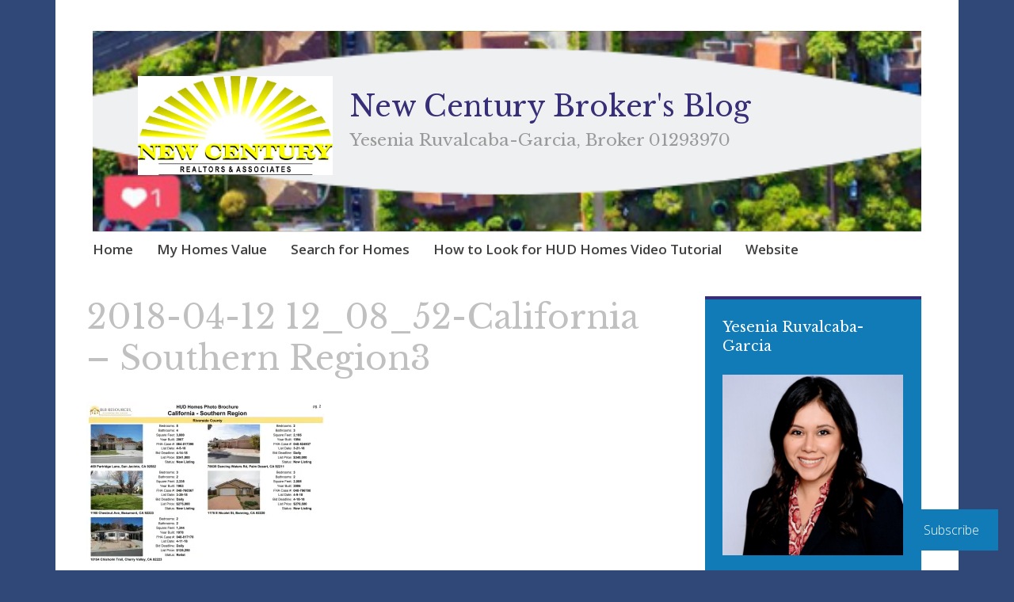

--- FILE ---
content_type: text/css;charset=utf-8
request_url: https://newcenturybrokerblog.com/_static/??-eJyNkFFuAjEMRC9EcAu0wAfiKCjJmm2WOIliZ7k+XoEqRAvix9KM5ynjwLkYn5NgEqBmSmx9SAw+V1SfihXQBGEXLEYkjc098wz+x85FGeNcqchsdFJoZORHQX7FDSjF+tNNA+U8ja5FZODm2NdQJOT0qxyaY8xWQuqNayKaf7p552G1rt3vG9yWhxFTlyvYJpmsSPB/MODqwbUQOxixOr1Zzemz+FFPZfa0+1x/b5Yfq6/tYrgAQKiTKQ==&cssminify=yes
body_size: 5657
content:


.wp-playlist-light {
	color: #000;
}

.wp-playlist-light .wp-playlist-item {
	color: #333;
}

.wp-playlist-light .wp-playlist-playing {
	background: #fff;
	color: #000;
}

.wp-playlist-dark .wp-playlist-item .wp-playlist-caption {
	color: #fff;
}

.wp-playlist-caption {
	display: block;
}.bbp-staff-role {
	color: #f1831e;
}

.bbp-a8c-reply {
	background: #e9eff3 !important;
	border: 1px solid #c8d7e1;
	width: 98% !important;
}.jetpack-subscribe-floating-button {
	position: fixed;
	z-index: 50000; 
	bottom: 0;
	right: 0;
}
#respond .verbum-simple-subscribe-modal{align-content:center;background-color:rgba(0,0,0,.341);display:flex;flex-wrap:wrap;height:100%;justify-content:space-evenly;left:0;overflow:auto;position:fixed;top:0;transition:all .4s;width:100%;z-index:50000}#respond .verbum-simple-subscribe-modal .verbum-simple-subscribe-modal__content{background-color:#fefefe;box-sizing:border-box;display:flex;flex-direction:column;gap:5px;justify-content:center;max-width:650px;padding:32px;text-align:center;transition:all .4s;width:100%}#respond .verbum-simple-subscribe-modal .verbum-simple-subscribe-modal__content.has-iframe{background-color:transparent}#respond .verbum-simple-subscribe-modal .verbum-simple-subscribe-modal__content.has-iframe .verbum-simple-subscribe-modal__close-button-container{display:none!important}#respond .verbum-simple-subscribe-modal .verbum-simple-subscribe-modal__content .verbum-simple-subscribe-modal__iframe-container{background-image:url(https://s0.wp.com/i/loading/dark-200.gif);background-position:center 150px;background-repeat:no-repeat;background-size:50px;border:none;bottom:0;box-shadow:none;height:100%;left:0;margin:0!important;position:absolute;right:0;top:0;width:100%!important}#respond .verbum-simple-subscribe-modal h2{color:#333;font-size:clamp(16.834px,1.052rem + (1vw - 3.2px)*1.348,26px);font-style:normal;font-weight:600;margin-bottom:10px;margin-top:4px}#respond .verbum-simple-subscribe-modal p{color:#333;font-size:clamp(14px,.875rem + (1vw - 3.2px)*.147,15px);margin-bottom:0;margin-top:4px;padding:0 60px}#respond .verbum-simple-subscribe-modal .verbum-simple-subscribe-modal__action{align-items:flex-start;display:flex;margin-top:20px}#respond .verbum-simple-subscribe-modal .verbum-simple-subscribe-modal__action input{background-color:#fefefe;border-color:var(--wp--preset--color--primary)!important;border-radius:50px;border-end-end-radius:0;border-start-end-radius:0;border-style:solid!important;border-width:1px!important;color:var(--wp--preset--color--primary)!important;flex:1;font-size:16px;line-height:28px;outline:none;padding:15px 23px}#respond .verbum-simple-subscribe-modal .verbum-simple-subscribe-modal__action input::placeholder{color:currentColor;opacity:.5}#respond .verbum-simple-subscribe-modal .verbum-simple-subscribe-modal__action button{background-color:var(--wp--preset--color--primary);border-color:var(--wp--preset--color--primary);border-radius:50px;border-end-start-radius:0;border-start-start-radius:0;border-style:solid;border-width:1px!important;color:var(--verbum-content-background-color);font-size:16px;line-height:28px;margin:0 0 0 10px;margin-inline-start:0;padding:15px 23px}#respond .verbum-simple-subscribe-modal .verbum-simple-subscribe-modal__action button:hover{cursor:pointer;opacity:.9}#respond .verbum-simple-subscribe-modal .verbum-simple-subscribe-modal__action button:disabled{cursor:not-allowed;opacity:.7!important}#respond .verbum-simple-subscribe-modal .verbum-simple-subscribe-modal__close-button-container{color:var(--wp--preset--color--primary);display:block;margin-top:20px;text-align:center}#respond .verbum-simple-subscribe-modal .verbum-simple-subscribe-modal__close-button-container .verbum-simple-subscribe-modal__close-button{background-color:transparent;border:none;cursor:pointer;text-decoration:underline}.verbum-simple-subscribe-modal__iframe{bottom:0;height:100%!important;left:0;margin:0!important;position:absolute;right:0;top:0;width:100%!important}#respond .verbum-toggle-control{all:unset;align-items:flex-start;cursor:pointer;display:inline-flex;gap:10px;padding:5px 0}#respond .verbum-toggle-control .verbum-toggle-control__label p{all:unset;line-height:22px;margin:0}#respond .verbum-toggle-control .verbum-toggle-control__label .primary{color:#2c3338;display:block;font-size:14px;font-weight:500}#respond .verbum-toggle-control .verbum-toggle-control__label .secondary{color:#50575e;display:block;font-size:13px}#respond .verbum-toggle-control input[type=checkbox]{all:unset;opacity:0;position:absolute;transform:scale(0)}#respond .verbum-toggle-control input[type=checkbox]:checked+.verbum-toggle-control__button{background:var(--wp-components-color-accent,var(--wp-admin-theme-color,#0675c4));border-color:transparent}#respond .verbum-toggle-control input[type=checkbox]:focus+.verbum-toggle-control__button{outline:1px solid var(--wp-components-color-accent,var(--verbum-focus-color,#0675c4))}#respond .verbum-toggle-control input[type=checkbox]:checked+.verbum-toggle-control__button:after{background:#fff;left:calc(100% - 2px);transform:translateX(-100%)}#respond .verbum-toggle-control .verbum-toggle-control__text{display:block;flex:1}#respond .verbum-toggle-control .verbum-toggle-control__button{all:unset;background:#fff;border:1px solid #000;border-radius:9px;cursor:pointer;display:block;height:18px;margin-top:4px;min-width:36px;opacity:var(--verbum-element-opacity);position:relative;width:36px}#respond .verbum-toggle-control .verbum-toggle-control__button:after{background:#000;border-radius:50%;content:"";height:14px;left:2px;position:absolute;top:2px;transition:.3s;width:14px}#respond .verbum-toggle-control .verbum-toggle-control__button:active:after{width:14px}#respond .verbum-frequency-toggle{margin-left:46px;width:max-content}#respond .verbum-frequency-toggle fieldset.fieldset{border:1px solid transparent;border-radius:8px;color:#101517;display:flex;height:36px;margin:0;min-height:36px;padding:0}#respond .verbum-frequency-toggle fieldset.fieldset:focus-within{border:1px solid #80bedd;color:#101517;display:flex;height:36px;margin:0;padding:0}#respond .verbum-frequency-toggle fieldset.fieldset label.label-wrapper{all:unset;background-color:var(--verbum-border-color);border:1px solid transparent;cursor:pointer;display:inline-flex;padding:2px 0}#respond .verbum-frequency-toggle fieldset.fieldset label.label-wrapper:first-of-type{border-bottom-left-radius:8px;border-top-left-radius:8px;padding-left:2px}#respond .verbum-frequency-toggle fieldset.fieldset label.label-wrapper:last-of-type{border-bottom-right-radius:8px;border-top-right-radius:8px;padding-right:2px}#respond .verbum-frequency-toggle fieldset.fieldset input{all:unset!important;height:0;position:absolute;width:0}#respond .verbum-frequency-toggle fieldset.fieldset input+label span{border:1px solid transparent;box-shadow:none;padding:0 12px}#respond .verbum-frequency-toggle fieldset.fieldset input:not([disabled]):checked+label span{border:1px solid rgba(0,0,0,.08)}#respond .verbum-frequency-toggle fieldset.fieldset input:checked+label span{backdrop-filter:brightness(1.2);background-color:var(--verbum-content-background-color);box-shadow:0 3px 8px rgba(0,0,0,.1),0 1px 1px rgba(0,0,0,.04)}#respond .verbum-frequency-toggle fieldset.fieldset:disabled input+label span{backdrop-filter:none;background-color:transparent;box-shadow:none;color:var(--verbum-border-color)}#respond .verbum-frequency-toggle fieldset.fieldset span{align-items:center;border-radius:4px;display:flex;font-size:13px;font-weight:500;line-height:18px;transition:background-color .16s linear 0s,color .16s linear 0s,font-weight 60ms linear 0s}.comment-form__verbum .verbum-subscriptions .verbum-form .verbum-form__content{all:unset;background-color:var(--verbum-content-background-color);border:1px solid var(--verbum-border-color);border-radius:4px;display:flex;flex-direction:column}.comment-form__verbum .verbum-subscriptions .verbum-form .verbum-form__content .verbum__label{all:unset;border-bottom:1px solid var(--verbum-border-color);height:45px;position:relative}.comment-form__verbum .verbum-subscriptions .verbum-form .verbum-form__content .verbum__label:last-of-type{border-bottom:none}.comment-form__verbum .verbum-subscriptions .verbum-form .verbum-form__content .verbum__label svg{bottom:0;left:22px;margin:auto 0;position:absolute;top:0}.comment-form__verbum .verbum-subscriptions .verbum-form .verbum-form__content .verbum__label input{background-color:transparent;border:none!important;box-sizing:border-box;color:var(--verbum-font-color);font-size:14px;height:100%;padding-left:48px;width:100%}.comment-form__verbum .verbum-subscriptions .verbum-form .verbum-form__content .verbum__label input::placeholder{color:var(--verbum-font-color);opacity:.7}.comment-form__verbum .verbum-subscriptions .verbum-form .verbum-form__content .verbum__label input.invalid-form-data{border:1px solid #e65054}.comment-form__verbum .verbum-subscriptions .verbum-form .verbum-form__content .verbum__label input:focus-visible{outline:1px solid var(--verbum-focus-color)!important}.comment-form__verbum .verbum-subscriptions .verbum-form .verbum-form__content .verbum-subscriptions__options{border-top:1px solid var(--verbum-border-color);padding:16px 21px}.comment-form__verbum .verbum-subscriptions .verbum-form .verbum-form__content .verbum-form__profile{background:none;border:none;padding:0}.comment-form__verbum .verbum-subscriptions .verbum-form .verbum-form__content .verbum-form__profile img{animation:borderFlashAndGrow 1s ease-in-out 2;border:2px solid transparent;border-radius:50%;cursor:pointer;display:none;height:24px;left:16px;position:absolute;top:10px;width:24px}.comment-form__verbum .verbum-subscriptions .verbum-form .verbum-form__content .verbum-form__profile img:hover{border-color:var(--verbum-focus-color)}.comment-form__verbum .verbum-subscriptions .verbum-form .verbum-form__content .verbum-form__profile.loading img{animation:gravatar-pulse 2s ease-in-out infinite;background-color:var(--verbum-background-color);border-color:var(--verbum-background-color)}.comment-form__verbum .verbum-subscriptions .verbum-form.has-profile .verbum-form__profile img{display:block}.comment-form__verbum .verbum-subscriptions .verbum-form .verbum-mail-form-cookie-consent{margin-bottom:16px;padding:0 21px}.comment-form__verbum .verbum-subscriptions .verbum-form .verbum-mail-form-cookie-consent .verbum-toggle-control{padding:0 21px}.comment-form__verbum .verbum-subscriptions .verbum-form .verbum-mail-form-cookie-consent .verbum-toggle-control__text{display:block;font-size:.875rem;font-weight:500}.comment-form__verbum .verbum-subscriptions .verbum-form label[for=verbum-email-form-email].verbum__label{display:flex}.comment-form__verbum .verbum-subscriptions .verbum-form.loading label[for=verbum-email-form-email] svg{animation:spin 1s linear infinite}@keyframes borderFlashAndGrow{0%,to{border-color:transparent;transform:scale(1)}25%,50%,75%{border-color:var(--verbum-focus-color);transform:scale(1.1)}}@keyframes gravatar-pulse{0%{opacity:1}50%{opacity:.2}to{opacity:1}}.gravatar-hovercard{color:#000;display:inline-block;font-family:SF Pro Text,-apple-system,BlinkMacSystemFont,Segoe UI,Roboto,Oxygen-Sans,Ubuntu,Cantarell,Helvetica Neue,sans-serif;font-size:14px;line-height:1.5;z-index:10000000}.gravatar-hovercard,.gravatar-hovercard:after,.gravatar-hovercard:before{box-sizing:border-box}.gravatar-hovercard *{appearance:none;-webkit-appearance:none;-moz-appearance:none;background:transparent;border:0;box-sizing:inherit;color:inherit;font:inherit;line-height:inherit;list-style:none;margin:0;padding:0;vertical-align:baseline}.gravatar-hovercard a{cursor:pointer;text-decoration:none}.gravatar-hovercard button{background:none;border:none;cursor:pointer;padding:0}.gravatar-hovercard img,.gravatar-hovercard svg{display:block;height:auto;max-width:100%}.gravatar-hovercard a:focus-visible,.gravatar-hovercard button:focus-visible{outline:2px solid revert}.gravatar-hovercard .gravatar-hovercard__inner{background-color:#fff;border:1px solid #d8dbdd;border-radius:4px;box-shadow:0 2px 6px rgba(0,0,0,.08);display:flex;flex-direction:column;justify-content:space-between;min-height:273px;overflow:hidden;padding:24px 24px 16px;position:relative;width:336px}.gravatar-hovercard .gravatar-hovercard__header-image{height:75px;left:50%;overflow-y:hidden;position:absolute;top:0;transform:translateX(-50%);width:100%}.gravatar-hovercard .gravatar-hovercard__header-image-img{filter:blur(40px);-o-object-fit:cover;object-fit:cover;transform:translateY(-30%);width:100%}.gravatar-hovercard .gravatar-hovercard__header{display:flex;flex-direction:column;gap:8px;z-index:1}.gravatar-hovercard .gravatar-hovercard__avatar-link{width:-moz-fit-content;width:fit-content}.gravatar-hovercard .gravatar-hovercard__avatar{background-color:#eee;border-radius:50%}.gravatar-hovercard .gravatar-hovercard__name{display:-webkit-box;-webkit-line-clamp:2;-webkit-box-orient:vertical;font-family:SF Pro Text,-apple-system,BlinkMacSystemFont,Segoe UI,Roboto,Oxygen-Sans,Ubuntu,Cantarell,Helvetica Neue,sans-serif;font-size:32px;font-weight:700;line-height:38px;overflow:hidden;text-overflow:ellipsis;word-break:break-word}.gravatar-hovercard .gravatar-hovercard__job,.gravatar-hovercard .gravatar-hovercard__location{display:-webkit-box;-webkit-line-clamp:1;-webkit-box-orient:vertical;color:#707070;overflow:hidden;text-overflow:ellipsis;word-break:break-word}.gravatar-hovercard .gravatar-hovercard__body{margin-top:8px}.gravatar-hovercard .gravatar-hovercard__description{display:-webkit-box;-webkit-line-clamp:2;-webkit-box-orient:vertical;overflow:hidden;text-overflow:ellipsis;word-break:break-word}.gravatar-hovercard .gravatar-hovercard__social-links{align-items:center;display:flex;gap:4px;margin-top:16px}.gravatar-hovercard .gravatar-hovercard__buttons{display:flex;gap:16px;margin-top:16px}.gravatar-hovercard .gravatar-hovercard__button{border:1px solid rgba(29,79,196,.3);border-radius:4px;color:#1d4fc4;font-family:SF Pro Text,-apple-system,BlinkMacSystemFont,Segoe UI,Roboto,Oxygen-Sans,Ubuntu,Cantarell,Helvetica Neue,sans-serif;font-size:15px;font-weight:600;line-height:21px;min-height:42px;padding:8px;width:100%}.gravatar-hovercard .gravatar-hovercard__button:hover{border:1px solid rgba(29,79,196,.6)}.gravatar-hovercard .gravatar-hovercard__footer{align-items:center;display:flex;gap:12px;justify-content:space-between;margin-top:12px}.gravatar-hovercard .gravatar-hovercard__profile-url{display:-webkit-box;-webkit-line-clamp:1;-webkit-box-orient:vertical;color:#707070;overflow:hidden;text-overflow:ellipsis;word-break:break-word;word-break:break-all}.gravatar-hovercard .gravatar-hovercard__profile-link{color:#707070;flex-shrink:0}.gravatar-hovercard .gravatar-hovercard__profile-color{bottom:0;height:4px;left:0;position:absolute;width:100%}.gravatar-hovercard--skeleton .gravatar-hovercard__avatar-link,.gravatar-hovercard--skeleton .gravatar-hovercard__personal-info-link,.gravatar-hovercard--skeleton .gravatar-hovercard__profile-link,.gravatar-hovercard--skeleton .gravatar-hovercard__profile-url,.gravatar-hovercard--skeleton .gravatar-hovercard__social-link{background-color:#eee}.gravatar-hovercard--skeleton .gravatar-hovercard__avatar-link{border-radius:50%;height:104px;width:104px}.gravatar-hovercard--skeleton .gravatar-hovercard__personal-info-link{height:38px;width:70%}.gravatar-hovercard--skeleton .gravatar-hovercard__social-link{border-radius:50%;height:32px;width:32px}.gravatar-hovercard--skeleton .gravatar-hovercard__profile-url{height:21px;width:50%}.gravatar-hovercard--skeleton .gravatar-hovercard__profile-link{height:21px;width:96px}.gravatar-hovercard--error .gravatar-hovercard__inner{align-items:center;gap:34px;justify-content:center}.gravatar-hovercard--error .gravatar-hovercard__error-message-wrapper{align-items:center;display:flex;flex-direction:column}.gravatar-hovercard--error .gravatar-hovercard__error-message{color:#707070}.gravatar-hovercard--error .gravatar-hovercard__error-message.gravatar-hovercard__error-message--claim-gravatar a{text-decoration:underline}.gravatar-hovercard__drawer{bottom:0;left:0;overflow:hidden;position:absolute;right:0;top:0;visibility:hidden;z-index:1}.gravatar-hovercard__drawer .gravatar-hovercard__drawer-backdrop{background-color:rgba(0,0,0,.4);bottom:0;left:0;opacity:0;position:absolute;right:0;top:0;transition:opacity .3s ease-in-out}.gravatar-hovercard__drawer .gravatar-hovercard__drawer-card{background-color:#fff;border-top-left-radius:4px;border-top-right-radius:4px;bottom:0;display:flex;flex-direction:column;left:0;max-height:100%;padding:20px 0;position:absolute;transform:translate3d(0,100%,0);transition:transform .3s ease-in-out;width:100%}.gravatar-hovercard__drawer .gravatar-hovercard__drawer-header{align-items:center;display:flex;justify-content:space-between;margin-bottom:16px;padding:0 20px}.gravatar-hovercard__drawer .gravatar-hovercard__drawer-title{font-family:SF Pro Text,-apple-system,BlinkMacSystemFont,Segoe UI,Roboto,Oxygen-Sans,Ubuntu,Cantarell,Helvetica Neue,sans-serif;font-size:18px;font-weight:700;line-height:27px}.gravatar-hovercard__drawer .gravatar-hovercard__drawer-close{align-items:center;display:flex;justify-content:center}.gravatar-hovercard__drawer .gravatar-hovercard__drawer-items{display:flex;flex-direction:column;gap:12px;overflow-y:auto;padding:0 20px}.gravatar-hovercard__drawer .gravatar-hovercard__drawer-item{align-items:start;display:flex;gap:8px}.gravatar-hovercard__drawer .gravatar-hovercard__drawer-item-info{display:flex;flex-direction:column}.gravatar-hovercard__drawer .gravatar-hovercard__drawer-item-label{font-weight:600;line-height:24px;text-transform:capitalize}.gravatar-hovercard__drawer .gravatar-hovercard__drawer-item-link{color:#1d4fc4}.gravatar-hovercard__drawer .gravatar-hovercard__drawer-item-link:hover{text-decoration:underline}.gravatar-hovercard__drawer.gravatar-hovercard__drawer--open{visibility:visible}.gravatar-hovercard__drawer.gravatar-hovercard__drawer--open .gravatar-hovercard__drawer-backdrop{opacity:1}.gravatar-hovercard__drawer.gravatar-hovercard__drawer--open .gravatar-hovercard__drawer-card{transform:translateZ(0)}.gravatar-hovercard__drawer.gravatar-hovercard__drawer--closing{visibility:visible}.gravatar-hovercard__drawer.gravatar-hovercard__drawer--closing .gravatar-hovercard__drawer-backdrop{opacity:0}.gravatar-hovercard__drawer.gravatar-hovercard__drawer--closing .gravatar-hovercard__drawer-card{transform:translate3d(0,100%,0)}.comment img:not(.wp-block-comment-template .comment img),.wp-block-comment-content img{max-width:100%}#respond.comment-respond.wp-block-post-comments-form h3#reply-title.comment-reply-title{margin-bottom:.5em}#respond h3{display:block;margin-bottom:15px;margin-top:15px;padding-bottom:0;padding-top:0}#respond.comment-respond form#commentform{background-color:transparent}#respond.comment-respond form#commentform>p{display:none}#respond.comment-respond form#commentform .comment-form__verbum.dark{--verbum-font-color:hsla(0,0%,100%,.8);--verbum-border-color:hsla(0,0%,100%,.2);--verbum-background-color:rgba(0,0,0,.7);--verbum-wrapper-background-color:hsla(0,0%,100%,.1);--verbum-content-background-color:hsla(0,0%,100%,.1);--verbum-element-opacity:1;--wp--preset--color--primary:var(--verbum-font-color);--verbum-focus-color:#fff;--verbum-focus-background-color:#fff;--verbum-border-focus-width:1.5px}#respond.comment-respond form#commentform .comment-form__verbum.transparent{--verbum-font-color:rgba(0,0,0,.8);--verbum-border-color:#dcdcde;--verbum-background-color:hsla(0,0%,100%,.6);--verbum-wrapper-background-color:hsla(0,0%,100%,.6);--verbum-content-background-color:hsla(0,0%,100%,.6);--verbum-element-opacity:0.9;--wp--preset--color--primary:var(--verbum-font-color);--verbum-focus-color:#0675c4;--verbum-focus-background-color:#fff;--verbum-border-focus-width:1.5px}#respond.comment-respond form#commentform .comment-form__verbum.light{--verbum-font-color:#3c434a;--verbum-border-color:#dcdcde;--verbum-background-color:#fff;--verbum-wrapper-background-color:#f9f9f9;--verbum-content-background-color:#fff;--verbum-element-opacity:1;--wp--preset--color--primary:var(--verbum-font-color);--verbum-focus-color:#0675c4;--verbum-focus-background-color:#fff;--verbum-border-focus-width:1.5px}#respond.comment-respond form#commentform .comment-form__verbum.dark .comment-form__subscription-options .verbum-subscriptions.logged-out .verbum-logins button.social-button:focus-visible{box-shadow:inset 0 0 0 0 var(--verbum-focus-background-color),0 0 0 var(--verbum-border-focus-width) var(--verbum-focus-color)}#respond.comment-respond form#commentform .comment-form__verbum.dark .verbum-footer .verbum-footer__submit #comment-submit:not(:disabled):active,#respond.comment-respond form#commentform .comment-form__verbum.dark .verbum-footer .verbum-footer__submit #comment-submit:not(:disabled):focus{box-shadow:inset 0 0 0 0 var(--verbum-focus-background-color),0 0 0 var(--verbum-border-focus-width) var(--verbum-focus-color)}#respond.comment-respond form#commentform .comment-form__verbum{background-color:var(--verbum-background-color);border:1px solid var(--verbum-border-color);font-family:var(--wp--preset--font-family--system-font,-apple-system,BlinkMacSystemFont,"Segoe UI",Roboto,Oxygen-Sans,Ubuntu,Cantarell,"Helvetica Neue",sans-serif)}#respond.comment-respond form#commentform .comment-form__verbum .screen-reader-text{clip-path:inset(50%);position:absolute!important}#respond.comment-respond form#commentform .comment-form__verbum #comment-form-comment{all:unset;border:none;box-shadow:none;display:grid;padding:0}#respond.comment-respond form#commentform .comment-form__verbum #comment-form-comment .editor__main.loading-placeholder{color:var(--verbum-font-color)}#respond.comment-respond form#commentform .comment-form__verbum #comment-form-comment.verbum-text-area button,#respond.comment-respond form#commentform .comment-form__verbum #comment-form-comment.verbum-text-area form,#respond.comment-respond form#commentform .comment-form__verbum #comment-form-comment.verbum-text-area input{all:unset}#respond.comment-respond form#commentform .comment-form__verbum #comment-form-comment textarea{all:initial;appearance:none;background:transparent!important;border:none!important;border-radius:unset;box-shadow:none;box-sizing:border-box;color:var(--verbum-font-color);display:block;float:none;font-family:var(--jetpack-comments-font);font-size:16px;font-weight:400;grid-area:1/1;line-height:1.4;margin:0;max-width:100%;min-height:96px;outline:none;padding:16px;resize:none;white-space:pre-wrap;width:100%}#respond.comment-respond form#commentform .comment-form__verbum #comment-form-comment textarea::placeholder{color:var(--verbum-font-color);opacity:.7}#respond.comment-respond form#commentform .comment-form__verbum #comment-form-comment textarea.editor-enabled{display:none}#respond.comment-respond form#commentform .comment-form__verbum #comment-form-comment .verbum-editor-wrapper{grid-area:1/1}#respond.comment-respond form#commentform .comment-form__verbum .comment-form__subscription-options{display:grid;grid-template-rows:0fr;transition:all .3s ease-in-out}#respond.comment-respond form#commentform .comment-form__verbum .comment-form__subscription-options.open{grid-template-rows:1fr;transition:all .3s ease-in-out}#respond.comment-respond form#commentform .comment-form__verbum .comment-form__subscription-options>div{overflow:hidden}#respond.comment-respond form#commentform .comment-form__verbum .comment-form__subscription-options{border-bottom:1px solid var(--verbum-border-color)}#respond.comment-respond form#commentform .comment-form__verbum .comment-form__subscription-options .verbum-subscriptions .logout-link{all:unset;background:none;border:0;border-radius:0;box-shadow:none;color:var(--verbum-font-color);cursor:pointer;font-size:14px;margin:0;outline:none;padding:0;text-align:left;transition-duration:.05s;transition-property:border,background,color;transition-timing-function:ease-in-out}#respond.comment-respond form#commentform .comment-form__verbum .comment-form__subscription-options .verbum-subscriptions .logout-link:active,#respond.comment-respond form#commentform .comment-form__verbum .comment-form__subscription-options .verbum-subscriptions .logout-link:focus{box-shadow:0 0 0 var(--verbum-border-focus-width) var(--verbum-focus-color)}#respond.comment-respond form#commentform .comment-form__verbum .comment-form__subscription-options .verbum-subscriptions .verbum-email-frequency-select{border:1px solid var(--verbum-border-color);margin:5px 0 5px 46px;padding:3px;width:calc(100% - 50px)}#respond.comment-respond form#commentform .comment-form__verbum .comment-form__subscription-options .verbum-subscriptions .verbum-subscriptions__wrapper{background:var(--verbum-wrapper-background-color);border-top:1px solid var(--verbum-border-color);color:var(--verbum-font-color);padding:16px}#respond.comment-respond form#commentform .comment-form__verbum .comment-form__subscription-options .verbum-subscriptions .verbum-subscriptions__wrapper p,#respond.comment-respond form#commentform .comment-form__verbum .comment-form__subscription-options .verbum-subscriptions .verbum-subscriptions__wrapper span{color:var(--verbum-font-color)}#respond.comment-respond form#commentform .comment-form__verbum .comment-form__subscription-options .verbum-subscriptions.logged-in .verbum-subscriptions__wrapper .verbum-subscriptions__content{background-color:var(--verbum-content-background-color);border:1px solid var(--verbum-border-color);border-radius:4px}#respond.comment-respond form#commentform .comment-form__verbum .comment-form__subscription-options .verbum-subscriptions.logged-in .verbum-subscriptions__wrapper .verbum-subscriptions__content .verbum-subscriptions__heading,#respond.comment-respond form#commentform .comment-form__verbum .comment-form__subscription-options .verbum-subscriptions.logged-in .verbum-subscriptions__wrapper .verbum-subscriptions__content .verbum-subscriptions__options{padding:16px 21px}#respond.comment-respond form#commentform .comment-form__verbum .comment-form__subscription-options .verbum-subscriptions.logged-in .verbum-subscriptions__wrapper .verbum-subscriptions__content .verbum-subscriptions__heading{align-items:center;display:flex;font-size:14px;justify-content:space-between;padding-bottom:13px;padding-top:16px}#respond.comment-respond form#commentform .comment-form__verbum .comment-form__subscription-options .verbum-subscriptions.logged-in .verbum-subscriptions__wrapper .verbum-subscriptions__content .verbum-subscriptions__heading .verbum__user-name{font-weight:600}#respond.comment-respond form#commentform .comment-form__verbum .comment-form__subscription-options .verbum-subscriptions.logged-in .verbum-subscriptions__wrapper .verbum-subscriptions__content .verbum-subscriptions__heading .close-button{all:unset;background-color:transparent;border:none;cursor:pointer;height:24px;padding:0;width:24px}#respond.comment-respond form#commentform .comment-form__verbum .comment-form__subscription-options .verbum-subscriptions.logged-in .verbum-subscriptions__wrapper .verbum-subscriptions__content .verbum-subscriptions__heading .close-button svg{fill:var(--verbum-font-color)}#respond.comment-respond form#commentform .comment-form__verbum .comment-form__subscription-options .verbum-subscriptions.logged-in .verbum-subscriptions__wrapper .verbum-subscriptions__content .verbum-subscriptions__heading .close-button:focus{outline:2px solid var(--verbum-focus-color)}#respond.comment-respond form#commentform .comment-form__verbum .comment-form__subscription-options .verbum-subscriptions.logged-in .verbum-subscriptions__wrapper .verbum-subscriptions__content .verbum-subscriptions__options{border-top:1px solid var(--verbum-border-color)}#respond.comment-respond form#commentform .comment-form__verbum .comment-form__subscription-options .verbum-subscriptions.logged-in.no-options .verbum-subscriptions__wrapper{border-top:1px solid var(--verbum-border-color);padding:0;width:100%}#respond.comment-respond form#commentform .comment-form__verbum .comment-form__subscription-options .verbum-subscriptions.logged-in.no-options .verbum-subscriptions__wrapper .verbum-subscriptions__content{background-color:var(--verbum-wrapper-background-color);border:none;border-radius:0}#respond.comment-respond form#commentform .comment-form__verbum .comment-form__subscription-options .verbum-subscriptions.logged-in.no-options .verbum-subscriptions__wrapper .verbum-subscriptions__content .close-button{display:none}#respond.comment-respond form#commentform .comment-form__verbum .comment-form__subscription-options .verbum-subscriptions.logged-out .verbum-subscriptions__login-header{font-size:18px;font-weight:400;padding-bottom:16px}#respond.comment-respond form#commentform .comment-form__verbum .comment-form__subscription-options .verbum-subscriptions.logged-out .verbum-logins{align-items:center;display:flex}#respond.comment-respond form#commentform .comment-form__verbum .comment-form__subscription-options .verbum-subscriptions.logged-out .verbum-logins.logging-in .verbum-logins__social-buttons.show-form-content{margin-bottom:25px}#respond.comment-respond form#commentform .comment-form__verbum .comment-form__subscription-options .verbum-subscriptions.logged-out .verbum-logins.logging-in button.social-button:not(.active){background-color:#5c5c5c;opacity:.6}#respond.comment-respond form#commentform .comment-form__verbum .comment-form__subscription-options .verbum-subscriptions.logged-out .verbum-logins.logging-in button.social-button:not(.active) svg{opacity:.8}#respond.comment-respond form#commentform .comment-form__verbum .comment-form__subscription-options .verbum-subscriptions.logged-out .verbum-logins button.social-button{all:unset;background:none;border:none;border-radius:50%;box-sizing:border-box;cursor:pointer;font-size:13px;height:36px;line-height:normal;margin-right:20px;padding:8px;width:36px}#respond.comment-respond form#commentform .comment-form__verbum .comment-form__subscription-options .verbum-subscriptions.logged-out .verbum-logins button.social-button.wordpress{background-color:#0675c4}#respond.comment-respond form#commentform .comment-form__verbum .comment-form__subscription-options .verbum-subscriptions.logged-out .verbum-logins button.social-button.facebook{background-color:#0f6fea}#respond.comment-respond form#commentform .comment-form__verbum .comment-form__subscription-options .verbum-subscriptions.logged-out .verbum-logins button.social-button.mail{background-color:#3c97ce}#respond.comment-respond form#commentform .comment-form__verbum .comment-form__subscription-options .verbum-subscriptions.logged-out .verbum-logins button.social-button:focus-visible{box-shadow:inset 0 0 0 1px var(--verbum-focus-background-color),0 0 0 var(--verbum-border-focus-width) var(--verbum-focus-color)}#respond.comment-respond form#commentform .comment-form__verbum .comment-form__subscription-options .verbum-subscriptions.logged-out .verbum-logins .verbum-login__social-loading{align-items:center;align-self:center;display:flex;margin-bottom:25px}#respond.comment-respond form#commentform .comment-form__verbum .comment-form__subscription-options .verbum-subscriptions.logged-out .verbum-logins .verbum-login__social-loading.must-login{margin-bottom:0}#respond.comment-respond form#commentform .comment-form__verbum .comment-form__subscription-options .verbum-subscriptions.logged-out .verbum-logins .verbum-login__social-loading p{all:reset;animation:spin 1s linear infinite;background:transparent;border:2px solid var(--verbum-border-color);border-left-color:var(--wp-components-color-accent,var(--wp-admin-theme-color,#0675c4));border-radius:50%;height:15px;margin:0 10px;width:15px}@keyframes spin{to{transform:rotate(1turn)}}#respond.comment-respond form#commentform .comment-form__verbum .comment-form__subscription-options .verbum-subscriptions.logged-out .verbum-logins .verbum-login__social-loading button{font-size:14px;text-decoration:none}#respond.comment-respond form#commentform .comment-form__verbum .comment-form__subscription-options .verbum-subscriptions.logged-out .verbum-form{display:grid;grid-template-rows:0fr;transition:all .3s ease-in-out}#respond.comment-respond form#commentform .comment-form__verbum .comment-form__subscription-options .verbum-subscriptions.logged-out .verbum-form.open{grid-template-rows:1fr;transition:all .3s ease-in-out}#respond.comment-respond form#commentform .comment-form__verbum .comment-form__subscription-options .verbum-subscriptions.logged-out .verbum-form>div{overflow:hidden}#respond.comment-respond form#commentform .comment-form__verbum .verbum-footer{display:flex;padding:16px}#respond.comment-respond form#commentform .comment-form__verbum .verbum-footer:not(.logged-in){justify-content:flex-end}#respond.comment-respond form#commentform .comment-form__verbum .verbum-footer .verbum-footer__user{align-items:center;display:flex;gap:10px;justify-content:flex-start;width:100%}#respond.comment-respond form#commentform .comment-form__verbum .verbum-footer .verbum-footer__user a{font-size:14px}#respond.comment-respond form#commentform .comment-form__verbum .verbum-footer .verbum-footer__user .user-settings-button{all:unset;align-items:center;display:flex;margin:-2px 0 -2px -2px;overflow:hidden;padding:0}#respond.comment-respond form#commentform .comment-form__verbum .verbum-footer .verbum-footer__user .user-settings-button button{background-color:var(--verbum-content-background-color);border:none;box-sizing:content-box;cursor:pointer;height:37px;margin:2px;overflow:hidden;padding:0;width:37px}#respond.comment-respond form#commentform .comment-form__verbum .verbum-footer .verbum-footer__user .user-settings-button button:focus{outline:2px solid var(--verbum-focus-color);z-index:1}#respond.comment-respond form#commentform .comment-form__verbum .verbum-footer .verbum-footer__user .user-settings-button button.verbum-form__profile{margin-right:-2px}#respond.comment-respond form#commentform .comment-form__verbum .verbum-footer .verbum-footer__user .user-settings-button button:first-of-type{border-radius:4px 0 0 4px;border-width:1px;border:1px solid var(--verbum-border-color);border-right-width:0}#respond.comment-respond form#commentform .comment-form__verbum .verbum-footer .verbum-footer__user .user-settings-button button:last-of-type{border-radius:0 4px 4px 0;border-width:1px;border:1px solid var(--verbum-border-color);border-left-width:0}#respond.comment-respond form#commentform .comment-form__verbum .verbum-footer .verbum-footer__user .user-settings-button img,#respond.comment-respond form#commentform .comment-form__verbum .verbum-footer .verbum-footer__user .user-settings-button svg{flex:1;height:16px;width:37px}#respond.comment-respond form#commentform .comment-form__verbum .verbum-footer .verbum-footer__user .user-settings-button img{height:37px;width:37px}#respond.comment-respond form#commentform .comment-form__verbum .verbum-footer .verbum-footer__user .user-settings-button svg{align-items:center;display:flex}#respond.comment-respond form#commentform .comment-form__verbum .verbum-footer .verbum-footer__user .user-settings-button button.loading img{animation:gravatar-pulse 2s ease-in-out infinite;background-color:var(--verbum-background-color);border-color:var(--verbum-background-color)}#respond.comment-respond form#commentform .comment-form__verbum .verbum-footer .verbum-footer__user .user-settings-button{justify-content:center}#respond.comment-respond form#commentform .comment-form__verbum .verbum-footer .verbum-footer__user .user-settings-button svg path{transform-origin:center center;transition:transform .5s ease-in-out .2s}#respond.comment-respond form#commentform .comment-form__verbum .verbum-footer .verbum-footer__user .user-settings-button.no-subscriptions{width:37px}#respond.comment-respond form#commentform .comment-form__verbum .verbum-footer .verbum-footer__submit #comment-submit{all:unset;background:var(--wp-components-color-accent,var(--wp-admin-theme-color,#0675c4));border:1px solid transparent;border-radius:4px;color:var(--wp-components-color-accent-inverted,#fff);cursor:default;display:inline-block;font-size:14px;padding:7px 20px;text-align:center;text-decoration:none;text-shadow:none;white-space:nowrap}#respond.comment-respond form#commentform .comment-form__verbum .verbum-footer .verbum-footer__submit #comment-submit:disabled{background-color:var(--verbum-content-background-color);border:1px solid var(--verbum-border-color);color:#a7aaad}#respond.comment-respond form#commentform .comment-form__verbum .verbum-footer .verbum-footer__submit #comment-submit.is-busy{animation:button__busy-animation 3s linear infinite;background-image:linear-gradient(-45deg,#a7aaad 28%,#c3c4c7 0,#c3c4c7 72%,#a7aaad 0)}#respond.comment-respond form#commentform .comment-form__verbum .verbum-footer .verbum-footer__submit #comment-submit:not(:disabled){cursor:pointer}#respond.comment-respond form#commentform .comment-form__verbum .verbum-footer .verbum-footer__submit #comment-submit:not(:disabled):active,#respond.comment-respond form#commentform .comment-form__verbum .verbum-footer .verbum-footer__submit #comment-submit:not(:disabled):focus{box-shadow:inset 0 0 0 1px var(--verbum-focus-background-color),0 0 0 var(--verbum-border-focus-width) var(--verbum-focus-color,#0675c4)}#respond.comment-respond form#commentform .comment-form__verbum .verbum-footer .verbum-footer__submit #comment-submit:not(:disabled):hover{background:var(--wp-components-color-accent-darker-10,var(--wp-admin-theme-color-darker-10,#055d9c))}#respond.comment-respond form#commentform .comment-form__verbum .verbum-footer .verbum-footer__submit #comment-submit:not(:disabled):focus-visible{outline:none}#respond.comment-respond form#commentform .comment-form__verbum .verbum-error-message{display:flex;padding:16px}#respond.comment-respond form#commentform .comment-form__verbum .verbum-error-message p{background-color:#fef8ee;border-left:4px solid #f0b849;font-size:14px;margin:0;padding:8px 12px;width:100%}#respond.comment-respond form#commentform .comment-form__verbum .verbum-message{display:flex;padding:16px}#respond.comment-respond form#commentform .comment-form__verbum .verbum-message p{background-color:#eff9f1;border-left:4px solid #4ab866;color:#333;font-size:14px;margin:0;padding:8px 12px;width:100%}#respond.comment-respond form#commentform .comment-form__verbum .verbum-message.is-error p{background-color:#f9ecec;border-left:4px solid #f0b849}#respond .custom-loading-spinner{animation:customLoadingSpinner 2s linear infinite;border:2px solid #f3f3f3;border-radius:50%;border-top-color:#3498db;height:16px;width:16px}@keyframes customLoadingSpinner{to{transform:rotate(1turn)}}@keyframes button__busy-animation{0%{background-position:240px 0}}